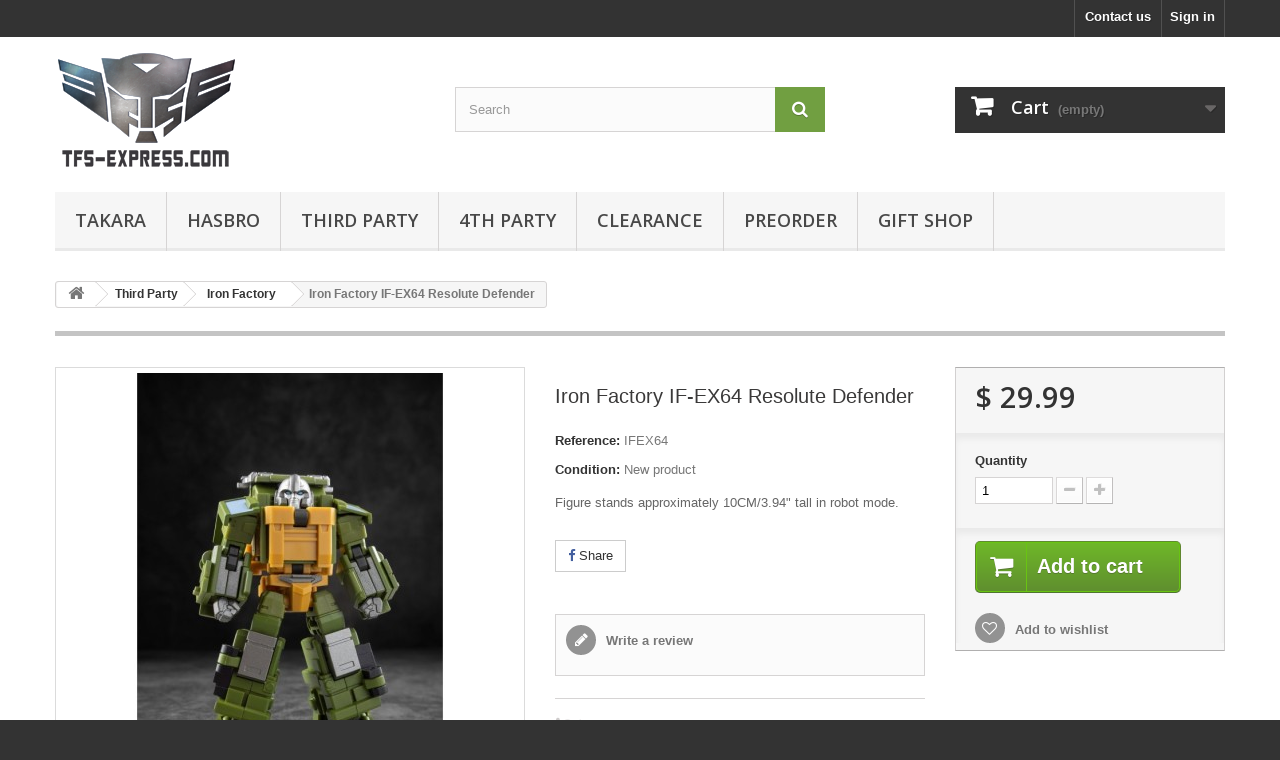

--- FILE ---
content_type: text/html; charset=utf-8
request_url: https://ex.tfs-express.com/iron-factory/-815-iron-factory-if-ex64-resolute-defender.html
body_size: 14625
content:
<!DOCTYPE HTML>
<!--[if lt IE 7]> <html class="no-js lt-ie9 lt-ie8 lt-ie7" lang="en-us"><![endif]-->
<!--[if IE 7]><html class="no-js lt-ie9 lt-ie8 ie7" lang="en-us"><![endif]-->
<!--[if IE 8]><html class="no-js lt-ie9 ie8" lang="en-us"><![endif]-->
<!--[if gt IE 8]> <html class="no-js ie9" lang="en-us"><![endif]-->
<html lang="en-us">
	<head>
		<meta charset="utf-8" />
		<title>Iron Factory IF-EX64 Resolute Defender</title>
					<meta name="description" content="Iron Factory IF-EX64 Resolute Defender" />
						<meta name="generator" content="PrestaShop" />
		<meta name="robots" content="index,follow" />
		<meta name="viewport" content="width=device-width, minimum-scale=0.25, maximum-scale=1.6, initial-scale=1.0" />
		<meta name="apple-mobile-web-app-capable" content="yes" />
		<link rel="icon" type="image/vnd.microsoft.icon" href="/img/favicon.ico?1732705847" />
		<link rel="shortcut icon" type="image/x-icon" href="/img/favicon.ico?1732705847" />
														<link rel="stylesheet" href="https://ex.tfs-express.com/themes/default-bootstrap/cache/v_54_4517b7febb71d933dc324f2d9cd3c23d_all.css" type="text/css" media="all" />
																<link rel="stylesheet" href="https://ex.tfs-express.com/themes/default-bootstrap/cache/v_54_b4632cd5da8519ab97b7d34dde18182d_print.css" type="text/css" media="print" />
														<script type="text/javascript">/* <![CDATA[ */;var CUSTOMIZE_TEXTFIELD=1;var FancyboxI18nClose='Close';var FancyboxI18nNext='Next';var FancyboxI18nPrev='Previous';var PS_CATALOG_MODE=false;var added_to_wishlist='The product was successfully added to your wishlist.';var ajax_allowed=true;var ajaxsearch=true;var allowBuyWhenOutOfStock=false;var attribute_anchor_separator='-';var attributesCombinations=[];var availableLaterValue='Pre-order';var availableNowValue='';var baseDir='https://ex.tfs-express.com/';var baseUri='https://ex.tfs-express.com/';var blocksearch_type='top';var confirm_report_message='Are you sure that you want to report this comment?';var contentOnly=false;var currency={"id":3,"name":"US Dollar","iso_code":"USD","iso_code_num":"998","sign":"$","blank":"1","conversion_rate":"1.000000","deleted":"0","format":"1","decimals":"1","active":"1","prefix":"$ ","suffix":"","id_shop_list":null,"force_id":false};var currencyBlank=1;var currencyFormat=1;var currencyRate=1;var currencySign='$';var currentDate='2026-01-21 19:24:51';var customerGroupWithoutTax=false;var customizationFields=false;var customizationId=null;var customizationIdMessage='Customization #';var default_eco_tax=0;var delete_txt='Delete';var displayList=false;var displayPrice=0;var doesntExist='This combination does not exist for this product. Please select another combination.';var doesntExistNoMore='This product is no longer in stock';var doesntExistNoMoreBut=' ';var ecotaxTax_rate=0;var fieldRequired='Please fill in all the required fields before saving your customization.';var freeProductTranslation='Free!';var freeShippingTranslation='Free shipping!';var generated_date=1768994690;var groupReduction=0;var hasDeliveryAddress=false;var highDPI=false;var idDefaultImage=7807;var id_lang=1;var id_product=815;var img_dir='https://ex.tfs-express.com/themes/default-bootstrap/img/';var img_prod_dir='https://ex.tfs-express.com/img/p/';var img_ps_dir='https://ex.tfs-express.com/img/';var instantsearch=false;var isGuest=0;var isLogged=0;var isMobile=false;var jqZoomEnabled=false;var loggin_required='You must be logged in to manage your wishlist.';var loyalty_already='No reward points for this product because there\'s already a discount.';var loyalty_converted='that can be converted into a voucher of';var loyalty_nopoints='No reward points for this product.';var loyalty_point='loyalty point';var loyalty_points='loyalty points';var loyalty_total='Your cart will total';var loyalty_willcollect='By buying this product you can collect up to';var maxQuantityToAllowDisplayOfLastQuantityMessage=0;var minimalQuantity=1;var moderation_active=false;var mywishlist_url='https://ex.tfs-express.com/module/blockwishlist/mywishlist';var noTaxForThisProduct=true;var none_award='1';var oosHookJsCodeFunctions=[];var page_name='product';var point_rate='1';var point_value='0.01';var points_in_cart=0;var priceDisplayMethod=0;var priceDisplayPrecision=2;var productAvailableForOrder=true;var productBasePriceTaxExcl=29.99;var productBasePriceTaxExcluded=29.99;var productBasePriceTaxIncl=29.99;var productHasAttributes=false;var productPrice=29.99;var productPriceTaxExcluded=29.99;var productPriceTaxIncluded=29.99;var productPriceWithoutReduction=29.99;var productReference='IFEX64';var productShowPrice=true;var productUnitPriceRatio=0;var product_fileButtonHtml='Choose File';var product_fileDefaultHtml='No file selected';var product_specific_price=[];var productcomment_added='Your comment has been added!';var productcomment_added_moderation='Your comment has been added and will be available once approved by a moderator.';var productcomment_ok='OK';var productcomment_title='New comment';var productcomments_controller_url='https://ex.tfs-express.com/module/productcomments/default';var productcomments_url_rewrite=true;var quantitiesDisplayAllowed=false;var quantityAvailable=0;var quickView=true;var reduction_percent=0;var reduction_price=0;var removingLinkText='remove this product from my cart';var roundMode=2;var search_url='https://ex.tfs-express.com/search';var secure_key='6a36179bbc42a4abab2669a615d71fa1';var sharing_img='https://ex.tfs-express.com/7807/iron-factory-if-ex64-resolute-defender.jpg';var sharing_name='Iron Factory IF-EX64 Resolute Defender';var sharing_url='https://ex.tfs-express.com/iron-factory/-815-iron-factory-if-ex64-resolute-defender.html';var specific_currency=false;var specific_price=0;var static_token='665cc0adeeb60be8a9bbb3241ad040da';var stf_msg_error='Your e-mail could not be sent. Please check the e-mail address and try again.';var stf_msg_required='You did not fill required fields';var stf_msg_success='Your e-mail has been sent successfully';var stf_msg_title='Send to a friend';var stf_secure_key='677e13eb28a3cb4c649524e29354af21';var stock_management=1;var taxRate=0;var toBeDetermined='To be determined';var token='665cc0adeeb60be8a9bbb3241ad040da';var uploading_in_progress='Uploading in progress, please be patient.';var usingSecureMode=true;var wishlistProductsIds=false;/* ]]> */</script>

						<script type="text/javascript" src="https://ex.tfs-express.com/themes/default-bootstrap/cache/v_39_74068741373508d30b722500ab0bc1e1.js"></script>
							<meta property="og:type" content="product" />
<meta property="og:url" content="https://ex.tfs-express.com/iron-factory/-815-iron-factory-if-ex64-resolute-defender.html" />
<meta property="og:title" content="Iron Factory IF-EX64 Resolute Defender" />
<meta property="og:site_name" content="TFs Express" />
<meta property="og:description" content="Iron Factory IF-EX64 Resolute Defender" />
<meta property="og:image" content="https://ex.tfs-express.com/7807-large_default/iron-factory-if-ex64-resolute-defender.jpg" />
<meta property="product:pretax_price:amount" content="29.99" />
<meta property="product:pretax_price:currency" content="USD" />
<meta property="product:price:amount" content="29.99" />
<meta property="product:price:currency" content="USD" />
<meta property="product:weight:value" content="0.490000" />
<meta property="product:weight:units" content="kg" />
<script defer type="text/javascript">/* <![CDATA[ */;function updateFormDatas()
{var nb=$('#quantity_wanted').val();var id=$('#idCombination').val();$('.paypal_payment_form input[name=quantity]').val(nb);$('.paypal_payment_form input[name=id_p_attr]').val(id);}
$(document).ready(function(){var baseDirPP=baseDir.replace('http:','https:');if($('#in_context_checkout_enabled').val()!=1)
{$(document).on('click','#payment_paypal_express_checkout',function(){$('#paypal_payment_form_cart').submit();return false;});}
var jquery_version=$.fn.jquery.split('.');if(jquery_version[0]>=1&&jquery_version[1]>=7)
{$('body').on('submit',".paypal_payment_form",function(){updateFormDatas();});}
else{$('.paypal_payment_form').live('submit',function(){updateFormDatas();});}
function displayExpressCheckoutShortcut(){var id_product=$('input[name="id_product"]').val();var id_product_attribute=$('input[name="id_product_attribute"]').val();$.ajax({type:"GET",url:baseDirPP+'/modules/paypal/express_checkout/ajax.php',data:{get_qty:"1",id_product:id_product,id_product_attribute:id_product_attribute},cache:false,success:function(result){if(result=='1'){$('#container_express_checkout').slideDown();}else{$('#container_express_checkout').slideUp();}
return true;}});}
$('select[name^="group_"]').change(function(){setTimeout(function(){displayExpressCheckoutShortcut()},500);});$('.color_pick').click(function(){setTimeout(function(){displayExpressCheckoutShortcut()},500);});if($('body#product').length>0){setTimeout(function(){displayExpressCheckoutShortcut()},500);}
var modulePath='modules/paypal';var subFolder='/integral_evolution';var fullPath=baseDirPP+modulePath+subFolder;var confirmTimer=false;if($('form[target="hss_iframe"]').length==0){if($('select[name^="group_"]').length>0)
displayExpressCheckoutShortcut();return false;}else{checkOrder();}
function checkOrder(){if(confirmTimer==false)
confirmTimer=setInterval(getOrdersCount,1000);}});/* ]]> */</script>
		<link rel="stylesheet" href="//fonts.googleapis.com/css?family=Open+Sans:300,600&amp;subset=latin,latin-ext" type="text/css" media="all" />
		<!--[if IE 8]>
		<script src="https://oss.maxcdn.com/libs/html5shiv/3.7.0/html5shiv.js"></script>
		<script src="https://oss.maxcdn.com/libs/respond.js/1.3.0/respond.min.js"></script>
		<![endif]-->
	</head>
	<body id="product" class="product product-815 product-iron-factory-if-ex64-resolute-defender category-124 category-iron-factory hide-left-column hide-right-column lang_en">
					<div id="page">
			<div class="header-container">
				<header id="header">
																										<div class="nav">
							<div class="container">
								<div class="row">
									<nav><!-- Block user information module NAV  -->
<div class="header_user_info">
			<a class="login" href="https://ex.tfs-express.com/my-account" rel="nofollow" title="Log in to your customer account">
			Sign in
		</a>
	</div>
<!-- /Block usmodule NAV -->
<!-- Block currencies module -->
<!-- /Block currencies module -->
<!-- Block languages module -->
<!-- /Block languages module -->
<div id="contact-link" >
	<a href="https://ex.tfs-express.com/contact-us" title="Contact us">Contact us</a>
</div>
</nav>
								</div>
							</div>
						</div>
										<div>
						<div class="container">
							<div class="row">
								<div id="header_logo">
									<a href="https://ex.tfs-express.com/" title="TFs Express">
										<img class="logo img-responsive" src="https://ex.tfs-express.com/img/tfs-express-logo-1530612884.jpg" alt="TFs Express" width="183" height="115"/>
									</a>
								</div>
								<!-- Block search module TOP -->
<div id="search_block_top" class="col-sm-4 clearfix">
	<form id="searchbox" method="get" action="//ex.tfs-express.com/search" >
		<input type="hidden" name="controller" value="search" />
		<input type="hidden" name="orderby" value="position" />
		<input type="hidden" name="orderway" value="desc" />
		<input class="search_query form-control" type="text" id="search_query_top" name="search_query" placeholder="Search" value="" />
		<button type="submit" name="submit_search" class="btn btn-default button-search">
			<span>Search</span>
		</button>
	</form>
</div>
<!-- /Block search module TOP -->
<!-- MODULE Block cart -->
<div class="col-sm-4 clearfix">
	<div class="shopping_cart">
		<a href="https://ex.tfs-express.com/order" title="View my shopping cart" rel="nofollow">
			<b>Cart</b>
			<span class="ajax_cart_quantity unvisible">0</span>
			<span class="ajax_cart_product_txt unvisible">Product</span>
			<span class="ajax_cart_product_txt_s unvisible">Products</span>
			<span class="ajax_cart_total unvisible">
							</span>
			<span class="ajax_cart_no_product">(empty)</span>
					</a>
					<div class="cart_block block exclusive">
				<div class="block_content">
					<!-- block list of products -->
					<div class="cart_block_list">
												<p class="cart_block_no_products">
							No products
						</p>
																		<div class="cart-prices">
							<div class="cart-prices-line first-line">
								<span class="price cart_block_shipping_cost ajax_cart_shipping_cost unvisible">
																			 To be determined																	</span>
								<span class="unvisible">
									Shipping
								</span>
							</div>
																					<div class="cart-prices-line last-line">
								<span class="price cart_block_total ajax_block_cart_total">$ 0.00</span>
								<span>Total</span>
							</div>
													</div>
						<p class="cart-buttons">
							<a id="button_order_cart" class="btn btn-default button button-small" href="https://ex.tfs-express.com/order" title="Check out" rel="nofollow">
								<span>
									Check out<i class="icon-chevron-right right"></i>
								</span>
							</a>
						</p>
					</div>
				</div>
			</div><!-- .cart_block -->
			</div>
</div>

	<div id="layer_cart">
		<div class="clearfix">
			<div class="layer_cart_product col-xs-12 col-md-6">
				<span class="cross" title="Close window"></span>
				<span class="title">
					<i class="icon-check"></i>Product successfully added to your shopping cart
				</span>
				<div class="product-image-container layer_cart_img">
				</div>
				<div class="layer_cart_product_info">
					<span id="layer_cart_product_title" class="product-name"></span>
					<span id="layer_cart_product_attributes"></span>
					<div>
						<strong class="dark">Quantity</strong>
						<span id="layer_cart_product_quantity"></span>
					</div>
					<div>
						<strong class="dark">Total</strong>
						<span id="layer_cart_product_price"></span>
					</div>
				</div>
			</div>
			<div class="layer_cart_cart col-xs-12 col-md-6">
				<span class="title">
					<!-- Plural Case [both cases are needed because page may be updated in Javascript] -->
					<span class="ajax_cart_product_txt_s  unvisible">
						There are <span class="ajax_cart_quantity">0</span> items in your cart.
					</span>
					<!-- Singular Case [both cases are needed because page may be updated in Javascript] -->
					<span class="ajax_cart_product_txt ">
						There is 1 item in your cart.
					</span>
				</span>
				<div class="layer_cart_row">
					<strong class="dark">
						Total products
											</strong>
					<span class="ajax_block_products_total">
											</span>
				</div>

								<div class="layer_cart_row">
					<strong class="dark unvisible">
						Total shipping&nbsp;					</strong>
					<span class="ajax_cart_shipping_cost unvisible">
													 To be determined											</span>
				</div>
								<div class="layer_cart_row">
					<strong class="dark">
						Total
											</strong>
					<span class="ajax_block_cart_total">
											</span>
				</div>
				<div class="button-container">
					<span class="continue btn btn-default button exclusive-medium" title="Continue shopping">
						<span>
							<i class="icon-chevron-left left"></i>Continue shopping
						</span>
					</span>
					<a class="btn btn-default button button-medium"	href="https://ex.tfs-express.com/order" title="Proceed to checkout" rel="nofollow">
						<span>
							Proceed to checkout<i class="icon-chevron-right right"></i>
						</span>
					</a>
				</div>
			</div>
		</div>
		<div class="crossseling"></div>
	</div> <!-- #layer_cart -->
	<div class="layer_cart_overlay"></div>

<!-- /MODULE Block cart -->
	<!-- Menu -->
	<div id="block_top_menu" class="sf-contener clearfix col-lg-12">
		<div class="cat-title">Menu</div>
		<ul class="sf-menu clearfix menu-content">
			<li><a href="https://ex.tfs-express.com/109-takara" title="Takara">Takara</a><ul><li><a href="https://ex.tfs-express.com/233-adamas-machina" title="Adamas Machina">Adamas Machina</a></li><li><a href="https://ex.tfs-express.com/209-crossover" title=" Crossover"> Crossover</a></li><li><a href="https://ex.tfs-express.com/205-diaclone" title="Diaclone">Diaclone</a></li><li><a href="https://ex.tfs-express.com/226-dramatic-capture-series" title="Dramatic Capture Series">Dramatic Capture Series</a></li><li><a href="https://ex.tfs-express.com/151-encore" title="Encore">Encore</a></li><li><a href="https://ex.tfs-express.com/236-karakuri" title="Karakuri">Karakuri</a></li><li><a href="https://ex.tfs-express.com/137-legends" title="Legends">Legends</a></li><li><a href="https://ex.tfs-express.com/111-masterpiece" title="Masterpiece">Masterpiece</a></li><li><a href="https://ex.tfs-express.com/207-missing-link" title="Missing Link">Missing Link</a></li><li><a href="https://ex.tfs-express.com/234-t-spark" title="T-Spark">T-Spark</a></li><li><a href="https://ex.tfs-express.com/160-takaratomy-mall-exclusives" title="Takaratomy Mall Exclusives">Takaratomy Mall Exclusives</a></li></ul></li><li><a href="https://ex.tfs-express.com/108-hasbro" title="Hasbro">Hasbro</a><ul><li><a href="https://ex.tfs-express.com/150-generations" title="Generations">Generations</a></li><li><a href="https://ex.tfs-express.com/134-masterpiece" title="Masterpiece">Masterpiece</a></li><li><a href="https://ex.tfs-express.com/135-studio-series" title="Studio Series">Studio Series</a></li><li><a href="https://ex.tfs-express.com/178-war-for-cybertron-earthrise" title="War for Cybertron Earthrise">War for Cybertron Earthrise</a></li><li><a href="https://ex.tfs-express.com/149-war-for-cybertron-siege" title="War for Cybertron Siege">War for Cybertron Siege</a></li><li><a href="https://ex.tfs-express.com/152-special" title="Special">Special</a></li></ul></li><li><a href="https://ex.tfs-express.com/110-third-party" title="Third Party">Third Party</a><ul><li><a href="https://ex.tfs-express.com/196-01-studio" title="01-Studio">01-Studio</a></li><li><a href="https://ex.tfs-express.com/187-alien-attack-toys" title="Alien Attack Toys">Alien Attack Toys</a></li><li><a href="https://ex.tfs-express.com/155-big-firebird" title="Big Firebird">Big Firebird</a></li><li><a href="https://ex.tfs-express.com/211-bingotoys" title="BingoToys">BingoToys</a></li><li><a href="https://ex.tfs-express.com/159-cang-toys-jiang-xing" title="Cang-Toys / Jiang Xing">Cang-Toys / Jiang Xing</a></li><li><a href="https://ex.tfs-express.com/165-devil-saviour" title="Devil Saviour">Devil Saviour</a></li><li><a href="https://ex.tfs-express.com/118-dna-design" title="DNA Design">DNA Design</a></li><li><a href="https://ex.tfs-express.com/112-dx9-toys" title="DX9 Toys">DX9 Toys</a></li><li><a href="https://ex.tfs-express.com/139-fans-hobby" title="Fans Hobby">Fans Hobby</a></li><li><a href="https://ex.tfs-express.com/113-fans-toys" title="Fans Toys">Fans Toys</a></li><li><a href="https://ex.tfs-express.com/122-generation-toys" title="Generation Toys">Generation Toys</a></li><li><a href="https://ex.tfs-express.com/214-heatboys" title="HeatBoys">HeatBoys</a></li><li><a href="https://ex.tfs-express.com/242-laser-cat-toy" title="Laser Cat Toy">Laser Cat Toy</a></li><li><a href="https://ex.tfs-express.com/124-iron-factory" title="Iron Factory">Iron Factory</a></li><li><a href="https://ex.tfs-express.com/120-kfc-toys" title="KFC Toys">KFC Toys</a></li><li><a href="https://ex.tfs-express.com/224-lucky-cat" title="Lucky Cat">Lucky Cat</a></li><li><a href="https://ex.tfs-express.com/130-magic-square" title="Magic Square">Magic Square</a></li><li><a href="https://ex.tfs-express.com/117-make-toys" title="Make Toys">Make Toys</a></li><li><a href="https://ex.tfs-express.com/146-master-made" title="Master Made">Master Made</a></li><li><a href="https://ex.tfs-express.com/176-mastermind-creations" title="Mastermind Creations">Mastermind Creations</a></li><li><a href="https://ex.tfs-express.com/200-metagate" title="MetaGate ">MetaGate </a></li><li><a href="https://ex.tfs-express.com/230-nowar-toys" title="Nowar Toys">Nowar Toys</a></li><li><a href="https://ex.tfs-express.com/136-newage" title="Newage">Newage</a></li><li><a href="https://ex.tfs-express.com/221-pangu-toys" title="Pangu Toys">Pangu Toys</a></li><li><a href="https://ex.tfs-express.com/145-perfect-effect" title="Perfect Effect">Perfect Effect</a></li><li><a href="https://ex.tfs-express.com/179-planet-x" title="Planet X">Planet X</a></li><li><a href="https://ex.tfs-express.com/199-sci-figure-industry" title="Sci-Figure Industry">Sci-Figure Industry</a></li><li><a href="https://ex.tfs-express.com/127-tfc-toys" title="TFC Toys">TFC Toys</a></li><li><a href="https://ex.tfs-express.com/132-toyworld" title="ToyWorld">ToyWorld</a></li><li><a href="https://ex.tfs-express.com/114-unique-toys" title="Unique Toys">Unique Toys</a></li><li><a href="https://ex.tfs-express.com/115-x-transbots" title="X-Transbots">X-Transbots</a></li><li><a href="https://ex.tfs-express.com/126-zeta-toys" title="Zeta Toys">Zeta Toys</a></li><li><a href="https://ex.tfs-express.com/143-other-third-parties" title="Other Third Parties">Other Third Parties</a><ul><li><a href="https://ex.tfs-express.com/121-badcube" title="Badcube">Badcube</a></li><li><a href="https://ex.tfs-express.com/166-banana-force" title="Banana Force">Banana Force</a></li><li><a href="https://ex.tfs-express.com/156-blue-lobster" title="Blue Lobster">Blue Lobster</a></li><li><a href="https://ex.tfs-express.com/195-cdl" title="CDL">CDL</a></li><li><a href="https://ex.tfs-express.com/163-civil-warrior" title="Civil Warrior">Civil Warrior</a></li><li><a href="https://ex.tfs-express.com/237-collection-space" title="Collection Space">Collection Space</a></li><li><a href="https://ex.tfs-express.com/238-craftsman-toys" title="Craftsman Toys">Craftsman Toys</a></li><li><a href="https://ex.tfs-express.com/188-cyberfactory" title="Cyberfactory">Cyberfactory</a></li><li><a href="https://ex.tfs-express.com/191-deformation-space" title="Deformation Space">Deformation Space</a></li><li><a href="https://ex.tfs-express.com/190-dream-star-toys" title="Dream Star Toys">Dream Star Toys</a></li><li><a href="https://ex.tfs-express.com/162-fansproject" title="FansProject">FansProject</a></li><li><a href="https://ex.tfs-express.com/218-fantasmo-studio" title="Fantasmo Studio">Fantasmo Studio</a></li><li><a href="https://ex.tfs-express.com/174-gcreation" title="GCreation">GCreation</a></li><li><a href="https://ex.tfs-express.com/123-gigapower" title="GigaPower">GigaPower</a></li><li><a href="https://ex.tfs-express.com/167-iviimee-toys" title="Iviimee Toys">Iviimee Toys</a></li><li><a href="https://ex.tfs-express.com/180-lemon-tree" title="Lemon Tree">Lemon Tree</a></li><li><a href="https://ex.tfs-express.com/183-lewinresources" title="LewinResources">LewinResources</a></li><li><a href="https://ex.tfs-express.com/240-iron-romance-workshop" title="Iron Romance Workshop">Iron Romance Workshop</a></li><li><a href="https://ex.tfs-express.com/164-iron-trans" title="Iron Trans">Iron Trans</a></li><li><a href="https://ex.tfs-express.com/197-magnificent-mecha" title="Magnificent Mecha">Magnificent Mecha</a></li><li><a href="https://ex.tfs-express.com/235-mecha-invasion" title="Mecha Invasion">Mecha Invasion</a></li><li><a href="https://ex.tfs-express.com/189-mechanical-alliance" title="Mechanical Alliance">Mechanical Alliance</a></li><li><a href="https://ex.tfs-express.com/119-mech-fans-toys" title="Mech Fans Toys">Mech Fans Toys</a></li><li><a href="https://ex.tfs-express.com/131-mech-planet" title="Mech Planet">Mech Planet</a></li><li><a href="https://ex.tfs-express.com/192-megatank" title="Megatank ">Megatank </a></li><li><a href="https://ex.tfs-express.com/203-modfans" title="Modfans">Modfans</a></li><li><a href="https://ex.tfs-express.com/182-moon-studio" title="Moon Studio">Moon Studio</a></li><li><a href="https://ex.tfs-express.com/194-nbk" title="NBK">NBK</a></li><li><a href="https://ex.tfs-express.com/128-snd" title="SND">SND</a></li><li><a href="https://ex.tfs-express.com/201-star-toy" title="Star Toy">Star Toy</a></li><li><a href="https://ex.tfs-express.com/217-touchtoys" title="TouchToys">TouchToys</a></li><li><a href="https://ex.tfs-express.com/144-toy-wolf" title="Toy Wolf">Toy Wolf</a></li><li><a href="https://ex.tfs-express.com/198-toyseasy" title="ToysEasy">ToysEasy</a></li><li><a href="https://ex.tfs-express.com/184-transcraft" title="Transcraft">Transcraft</a></li><li><a href="https://ex.tfs-express.com/173-transform-dream-wave" title="Transform Dream Wave">Transform Dream Wave</a></li><li><a href="https://ex.tfs-express.com/147-transform-element" title="Transform Element">Transform Element</a></li><li><a href="https://ex.tfs-express.com/172-transformmission" title="TransFormMission">TransFormMission</a></li><li><a href="https://ex.tfs-express.com/204-transformers-movie-toys" title="Transformers Movie Toys">Transformers Movie Toys</a></li><li><a href="https://ex.tfs-express.com/177-tt-hongli" title="TT Hongli">TT Hongli</a></li><li><a href="https://ex.tfs-express.com/161-warbotron" title="Warbotron">Warbotron</a></li><li><a href="https://ex.tfs-express.com/153-transform-and-rollout" title="Transform and Rollout">Transform and Rollout</a></li><li><a href="https://ex.tfs-express.com/212-w-resources" title="W-Resources ">W-Resources </a></li><li><a href="https://ex.tfs-express.com/213-wonderful-trans" title="Wonderful-Trans">Wonderful-Trans</a></li><li><a href="https://ex.tfs-express.com/175-x2-toys" title="X2 Toys">X2 Toys</a></li></ul></li></ul></li><li><a href="https://ex.tfs-express.com/228-4th-party" title="4th Party">4th Party</a><ul><li><a href="https://ex.tfs-express.com/229-black-mamba" title="Black Mamba">Black Mamba</a></li><li><a href="https://ex.tfs-express.com/220-cyberera" title="CyberEra">CyberEra</a></li><li><a href="https://ex.tfs-express.com/225-master-piece-ultra" title="Master Piece Ultra">Master Piece Ultra</a></li><li><a href="https://ex.tfs-express.com/241-unbranded" title="Unbranded">Unbranded</a></li></ul></li><li><a href="https://ex.tfs-express.com/142-clearance" title="Clearance">Clearance</a></li><li><a href="https://ex.tfs-express.com/116-preorder" title="PreOrder">PreOrder</a></li><li><a href="https://ex.tfs-express.com/148-gift-shop" title="Gift Shop">Gift Shop</a></li>
					</ul>
	</div>
	<!--/ Menu -->

							</div>
						</div>
					</div>
				</header>
			</div>
			<div class="columns-container">
				<div id="columns" class="container">
											
<!-- Breadcrumb -->
<div class="breadcrumb clearfix">
	<a class="home" href="https://ex.tfs-express.com/" title="Return to Home"><i class="icon-home"></i></a>
			<span class="navigation-pipe">&gt;</span>
					<span class="navigation_page"><span itemscope itemtype="http://data-vocabulary.org/Breadcrumb"><a itemprop="url" href="https://ex.tfs-express.com/110-third-party" title="Third Party" ><span itemprop="title">Third Party</span></a></span><span class="navigation-pipe">></span><span itemscope itemtype="http://data-vocabulary.org/Breadcrumb"><a itemprop="url" href="https://ex.tfs-express.com/124-iron-factory" title="Iron Factory" ><span itemprop="title">Iron Factory</span></a></span><span class="navigation-pipe">></span>Iron Factory IF-EX64 Resolute Defender</span>
			</div>
<!-- /Breadcrumb -->

										<div id="slider_row" class="row">
																	</div>
					<div class="row">
																		<div id="center_column" class="center_column col-xs-12 col-sm-12">
	

							<div itemscope itemtype="https://schema.org/Product">
	<meta itemprop="url" content="https://ex.tfs-express.com/iron-factory/-815-iron-factory-if-ex64-resolute-defender.html">
	<div class="primary_block row">
					<div class="container">
				<div class="top-hr"></div>
			</div>
								<!-- left infos-->
		<div class="pb-left-column col-xs-12 col-sm-4 col-md-5">
			<!-- product img-->
			<div id="image-block" class="clearfix">
																	<span id="view_full_size">
													<img id="bigpic" itemprop="image" src="https://ex.tfs-express.com/7807-large_default/iron-factory-if-ex64-resolute-defender.jpg" title="Iron Factory IF-EX64 Resolute Defender" alt="Iron Factory IF-EX64 Resolute Defender" width="458" height="458"/>
															<span class="span_link no-print">View larger</span>
																		</span>
							</div> <!-- end image-block -->
							<!-- thumbnails -->
				<div id="views_block" class="clearfix ">
											<span class="view_scroll_spacer">
							<a id="view_scroll_left" class="" title="Other views" href="javascript:{}">
								Previous
							</a>
						</span>
										<div id="thumbs_list">
						<ul id="thumbs_list_frame">
																																																						<li id="thumbnail_7807">
									<a href="https://ex.tfs-express.com/7807-thickbox_default/iron-factory-if-ex64-resolute-defender.jpg"	data-fancybox-group="other-views" class="fancybox shown" title="Iron Factory IF-EX64 Resolute Defender">
										<img class="img-responsive" id="thumb_7807" src="https://ex.tfs-express.com/7807-cart_default/iron-factory-if-ex64-resolute-defender.jpg" alt="Iron Factory IF-EX64 Resolute Defender" title="Iron Factory IF-EX64 Resolute Defender" height="80" width="80" itemprop="image" />
									</a>
								</li>
																																																<li id="thumbnail_7808">
									<a href="https://ex.tfs-express.com/7808-thickbox_default/iron-factory-if-ex64-resolute-defender.jpg"	data-fancybox-group="other-views" class="fancybox" title="Iron Factory IF-EX64 Resolute Defender">
										<img class="img-responsive" id="thumb_7808" src="https://ex.tfs-express.com/7808-cart_default/iron-factory-if-ex64-resolute-defender.jpg" alt="Iron Factory IF-EX64 Resolute Defender" title="Iron Factory IF-EX64 Resolute Defender" height="80" width="80" itemprop="image" />
									</a>
								</li>
																																																<li id="thumbnail_7809">
									<a href="https://ex.tfs-express.com/7809-thickbox_default/iron-factory-if-ex64-resolute-defender.jpg"	data-fancybox-group="other-views" class="fancybox" title="Iron Factory IF-EX64 Resolute Defender">
										<img class="img-responsive" id="thumb_7809" src="https://ex.tfs-express.com/7809-cart_default/iron-factory-if-ex64-resolute-defender.jpg" alt="Iron Factory IF-EX64 Resolute Defender" title="Iron Factory IF-EX64 Resolute Defender" height="80" width="80" itemprop="image" />
									</a>
								</li>
																																																<li id="thumbnail_7810">
									<a href="https://ex.tfs-express.com/7810-thickbox_default/iron-factory-if-ex64-resolute-defender.jpg"	data-fancybox-group="other-views" class="fancybox" title="Iron Factory IF-EX64 Resolute Defender">
										<img class="img-responsive" id="thumb_7810" src="https://ex.tfs-express.com/7810-cart_default/iron-factory-if-ex64-resolute-defender.jpg" alt="Iron Factory IF-EX64 Resolute Defender" title="Iron Factory IF-EX64 Resolute Defender" height="80" width="80" itemprop="image" />
									</a>
								</li>
																																																<li id="thumbnail_7811">
									<a href="https://ex.tfs-express.com/7811-thickbox_default/iron-factory-if-ex64-resolute-defender.jpg"	data-fancybox-group="other-views" class="fancybox" title="Iron Factory IF-EX64 Resolute Defender">
										<img class="img-responsive" id="thumb_7811" src="https://ex.tfs-express.com/7811-cart_default/iron-factory-if-ex64-resolute-defender.jpg" alt="Iron Factory IF-EX64 Resolute Defender" title="Iron Factory IF-EX64 Resolute Defender" height="80" width="80" itemprop="image" />
									</a>
								</li>
																																																<li id="thumbnail_7812">
									<a href="https://ex.tfs-express.com/7812-thickbox_default/iron-factory-if-ex64-resolute-defender.jpg"	data-fancybox-group="other-views" class="fancybox" title="Iron Factory IF-EX64 Resolute Defender">
										<img class="img-responsive" id="thumb_7812" src="https://ex.tfs-express.com/7812-cart_default/iron-factory-if-ex64-resolute-defender.jpg" alt="Iron Factory IF-EX64 Resolute Defender" title="Iron Factory IF-EX64 Resolute Defender" height="80" width="80" itemprop="image" />
									</a>
								</li>
																																																<li id="thumbnail_7813">
									<a href="https://ex.tfs-express.com/7813-thickbox_default/iron-factory-if-ex64-resolute-defender.jpg"	data-fancybox-group="other-views" class="fancybox" title="Iron Factory IF-EX64 Resolute Defender">
										<img class="img-responsive" id="thumb_7813" src="https://ex.tfs-express.com/7813-cart_default/iron-factory-if-ex64-resolute-defender.jpg" alt="Iron Factory IF-EX64 Resolute Defender" title="Iron Factory IF-EX64 Resolute Defender" height="80" width="80" itemprop="image" />
									</a>
								</li>
																																																<li id="thumbnail_7814">
									<a href="https://ex.tfs-express.com/7814-thickbox_default/iron-factory-if-ex64-resolute-defender.jpg"	data-fancybox-group="other-views" class="fancybox" title="Iron Factory IF-EX64 Resolute Defender">
										<img class="img-responsive" id="thumb_7814" src="https://ex.tfs-express.com/7814-cart_default/iron-factory-if-ex64-resolute-defender.jpg" alt="Iron Factory IF-EX64 Resolute Defender" title="Iron Factory IF-EX64 Resolute Defender" height="80" width="80" itemprop="image" />
									</a>
								</li>
																																																<li id="thumbnail_7815" class="last">
									<a href="https://ex.tfs-express.com/7815-thickbox_default/iron-factory-if-ex64-resolute-defender.jpg"	data-fancybox-group="other-views" class="fancybox" title="Iron Factory IF-EX64 Resolute Defender">
										<img class="img-responsive" id="thumb_7815" src="https://ex.tfs-express.com/7815-cart_default/iron-factory-if-ex64-resolute-defender.jpg" alt="Iron Factory IF-EX64 Resolute Defender" title="Iron Factory IF-EX64 Resolute Defender" height="80" width="80" itemprop="image" />
									</a>
								</li>
																			</ul>
					</div> <!-- end thumbs_list -->
											<a id="view_scroll_right" title="Other views" href="javascript:{}">
							Next
						</a>
									</div> <!-- end views-block -->
				<!-- end thumbnails -->
										<p class="resetimg clear no-print">
					<span id="wrapResetImages" style="display: none;">
						<a href="https://ex.tfs-express.com/iron-factory/-815-iron-factory-if-ex64-resolute-defender.html" data-id="resetImages">
							<i class="icon-repeat"></i>
							Display all pictures
						</a>
					</span>
				</p>
					</div> <!-- end pb-left-column -->
		<!-- end left infos-->
		<!-- center infos -->
		<div class="pb-center-column col-xs-12 col-sm-4">
						<h1 itemprop="name">Iron Factory IF-EX64 Resolute Defender</h1>
			<p id="product_reference">
				<label>Reference: </label>
				<span class="editable" itemprop="sku" content="IFEX64">IFEX64</span>
			</p>
						<p id="product_condition">
				<label>Condition: </label>
									<link itemprop="itemCondition" href="https://schema.org/NewCondition"/>
					<span class="editable">New product</span>
							</p>
										<div id="short_description_block">
											<div id="short_description_content" class="rte align_justify" itemprop="description"><p>Figure stands approximately 10CM/3.94" tall in robot mode.</p></div>
					
										<!---->
				</div> <!-- end short_description_block -->
									<!-- availability or doesntExist -->
			<p id="availability_statut" style="display: none;">
				
				<span id="availability_value" class="label label-success"></span>
			</p>
											<p class="warning_inline" id="last_quantities" style="display: none" >Warning: Last items in stock!</p>
						<p id="availability_date" style="display: none;">
				<span id="availability_date_label">Availability date:</span>
				<span id="availability_date_value">March 2023</span>
			</p>
			<!-- Out of stock hook -->
			<div id="oosHook" style="display: none;">
				
			</div>
				<p class="socialsharing_product list-inline no-print">
							<button data-type="facebook" type="button" class="btn btn-default btn-facebook social-sharing">
				<i class="icon-facebook"></i> Share
				<!-- <img src="https://ex.tfs-express.com/modules/socialsharing/img/facebook.gif" alt="Facebook Like" /> -->
			</button>
							</p>
 
<div id="product_comments_block_extra" class="no-print" itemprop="aggregateRating" itemscope itemtype="https://schema.org/AggregateRating">
	
	<ul class="comments_advices">
							<li>
				<a class="open-comment-form" href="#new_comment_form">
					Write a review
				</a>
			</li>
			</ul>
</div>
<!--  /Module ProductComments -->
<p id="loyalty" class="align_justify">
			By buying this product you can collect up to <b><span id="loyalty_points">29</span> 
		loyalty points</b>. 
		Your cart will total <b><span id="total_loyalty_points">29</span> 
		loyalty points</b> that can be converted into a voucher of 
		<span id="loyalty_price">$ 0.29</span>.
	</p>
<br class="clear" />











							<!-- usefull links-->
				<ul id="usefull_link_block" class="clearfix no-print">
					<li class="sendtofriend">
	<a id="send_friend_button" href="#send_friend_form">
		Send to a friend
	</a>
	<div style="display: none;">
		<div id="send_friend_form">
			<h2  class="page-subheading">
				Send to a friend
			</h2>
			<div class="row">
				<div class="product clearfix col-xs-12 col-sm-6">
					<img src="https://ex.tfs-express.com/7807-home_default/iron-factory-if-ex64-resolute-defender.jpg" height="250" width="250" alt="Iron Factory IF-EX64 Resolute Defender" />
					<div class="product_desc">
						<p class="product_name">
							<strong>Iron Factory IF-EX64 Resolute Defender</strong>
						</p>
						<p>Figure stands approximately 10CM/3.94" tall in robot mode.</p>
					</div>
				</div><!-- .product -->
				<div class="send_friend_form_content col-xs-12 col-sm-6" id="send_friend_form_content">
					<div id="send_friend_form_error"></div>
					<div id="send_friend_form_success"></div>
					<div class="form_container">
						<p class="intro_form">
							Recipient :
						</p>
						<p class="text">
							<label for="friend_name">
								Name of your friend <sup class="required">*</sup> :
							</label>
							<input id="friend_name" name="friend_name" type="text" value=""/>
						</p>
						<p class="text">
							<label for="friend_email">
								E-mail address of your friend <sup class="required">*</sup> :
							</label>
							<input id="friend_email" name="friend_email" type="text" value=""/>
						</p>
						<p class="txt_required">
							<sup class="required">*</sup> Required fields
						</p>
					</div>
					<p class="submit">
						<button id="sendEmail" class="btn button button-small" name="sendEmail" type="submit">
							<span>Send</span>
						</button>&nbsp;
						or&nbsp;
						<a class="closefb" href="#">
							Cancel
						</a>
					</p>
				</div> <!-- .send_friend_form_content -->
			</div>
		</div>
	</div>
</li>





					<li class="print">
						<a href="javascript:print();">
							Print
						</a>
					</li>
				</ul>
					</div>
		<!-- end center infos-->
		<!-- pb-right-column-->
		<div class="pb-right-column col-xs-12 col-sm-4 col-md-3">
						<!-- add to cart form-->
			<form id="buy_block" action="https://ex.tfs-express.com/cart" method="post">
				<!-- hidden datas -->
				<p class="hidden">
					<input type="hidden" name="token" value="665cc0adeeb60be8a9bbb3241ad040da" />
					<input type="hidden" name="id_product" value="815" id="product_page_product_id" />
					<input type="hidden" name="add" value="1" />
					<input type="hidden" name="id_product_attribute" id="idCombination" value="" />
				</p>
				<div class="box-info-product">
					<div class="content_prices clearfix">
													<!-- prices -->
							<div>
								<p class="our_price_display" itemprop="offers" itemscope itemtype="https://schema.org/Offer"><link itemprop="availability" href="https://schema.org/InStock"/><span id="our_price_display" class="price" itemprop="price" content="29.99">$ 29.99</span><meta itemprop="priceCurrency" content="USD" /></p>
								<p id="reduction_percent"  style="display:none;"><span id="reduction_percent_display"></span></p>
								<p id="reduction_amount"  style="display:none"><span id="reduction_amount_display"></span></p>
								<p id="old_price" class="hidden"><span id="old_price_display"><span class="price"></span></span></p>
															</div> <!-- end prices -->
																											 
						
                        
						<div class="clear"></div>
					</div> <!-- end content_prices -->
					<div class="product_attributes clearfix">
						<!-- quantity wanted -->
												<p id="quantity_wanted_p">
							<label for="quantity_wanted">Quantity</label>
							<input type="number" min="1" name="qty" id="quantity_wanted" class="text" value="1" />
							<a href="#" data-field-qty="qty" class="btn btn-default button-minus product_quantity_down">
								<span><i class="icon-minus"></i></span>
							</a>
							<a href="#" data-field-qty="qty" class="btn btn-default button-plus product_quantity_up">
								<span><i class="icon-plus"></i></span>
							</a>
							<span class="clearfix"></span>
						</p>
												<!-- minimal quantity wanted -->
						<p id="minimal_quantity_wanted_p" style="display: none;">
							The minimum purchase order quantity for the product is <b id="minimal_quantity_label">1</b>
						</p>
											</div> <!-- end product_attributes -->
					<div class="box-cart-bottom">
						<div>
							<p id="add_to_cart" class="buttons_bottom_block no-print">
								<button type="submit" name="Submit" class="exclusive">
									<span>Add to cart</span>
								</button>
							</p>
						</div>
						<p class="buttons_bottom_block no-print">
	<a id="wishlist_button_nopop" href="#" onclick="WishlistCart('wishlist_block_list', 'add', '815', $('#idCombination').val(), document.getElementById('quantity_wanted').value); return false;" rel="nofollow"  title="Add to my wishlist">
		Add to wishlist
	</a>
</p>
					</div> <!-- end box-cart-bottom -->
				</div> <!-- end box-info-product -->
			</form>
					</div> <!-- end pb-right-column-->
	</div> <!-- end primary_block -->
											<!--HOOK_PRODUCT_TAB -->
		<section class="page-product-box">
			
<h3 id="#idTab5" class="idTabHrefShort page-product-heading">Reviews</h3>

			<div id="idTab5">
	<div id="product_comments_block_tab">
								<p class="align_center">
				<a id="new_comment_tab_btn" class="btn btn-default button button-small open-comment-form" href="#new_comment_form">
					<span>Be the first to write your review!</span>
				</a>
			</p>
						</div> <!-- #product_comments_block_tab -->
</div>

<!-- Fancybox -->
<div style="display: none;">
	<div id="new_comment_form">
		<form id="id_new_comment_form" action="#">
			<h2 class="page-subheading">
				Write a review
			</h2>
			<div class="row">
									<div class="product clearfix  col-xs-12 col-sm-6">
						<img src="https://ex.tfs-express.com/7807-medium_default/iron-factory-if-ex64-resolute-defender.jpg" height="125" width="125" alt="Iron Factory IF-EX64 Resolute Defender" />
						<div class="product_desc">
							<p class="product_name">
								<strong>Iron Factory IF-EX64 Resolute Defender</strong>
							</p>
							<p>Figure stands approximately 10CM/3.94" tall in robot mode.</p>
						</div>
					</div>
								<div class="new_comment_form_content col-xs-12 col-sm-6">
					<div id="new_comment_form_error" class="error" style="display: none; padding: 15px 25px">
						<ul></ul>
					</div>
											<ul id="criterions_list">
													<li>
								<label>Quality:</label>
								<div class="star_content">
									<input class="star not_uniform" type="radio" name="criterion[1]" value="1" />
									<input class="star not_uniform" type="radio" name="criterion[1]" value="2" />
									<input class="star not_uniform" type="radio" name="criterion[1]" value="3" />
									<input class="star not_uniform" type="radio" name="criterion[1]" value="4" checked="checked" />
									<input class="star not_uniform" type="radio" name="criterion[1]" value="5" />
								</div>
								<div class="clearfix"></div>
							</li>
												</ul>
										<label for="comment_title">
						Title: <sup class="required">*</sup>
					</label>
					<input id="comment_title" name="title" type="text" value=""/>
					<label for="content">
						Comment: <sup class="required">*</sup>
					</label>
					<textarea id="content" name="content"></textarea>
											<label>
							Your name: <sup class="required">*</sup>
						</label>
						<input id="commentCustomerName" name="customer_name" type="text" value=""/>
										<div id="new_comment_form_footer">
						<input id="id_product_comment_send" name="id_product" type="hidden" value='815' />
						<p class="fl required"><sup>*</sup> Required fields</p>
						<p class="fr">
							<button id="submitNewMessage" name="submitMessage" type="submit" class="btn button button-small">
								<span>Submit</span>
							</button>&nbsp;
							or&nbsp;
							<a class="closefb" href="#">
								Cancel
							</a>
						</p>
						<div class="clearfix"></div>
					</div> <!-- #new_comment_form_footer -->
				</div>
			</div>
		</form><!-- /end new_comment_form_content -->
	</div>
</div>
<!-- End fancybox -->

		</section>
		<!--end HOOK_PRODUCT_TAB -->
								<!-- description & features -->
											</div> <!-- itemscope product wrapper -->
 
					</div><!-- #center_column -->
										</div><!-- .row -->
				</div><!-- #columns -->
			</div><!-- .columns-container -->
							<!-- Footer -->
				<div class="footer-container">
					<footer id="footer"  class="container">
						<div class="row"><section id="social_block" class="pull-right">
	<ul>
					<li class="facebook">
				<a class="_blank" href="https://www.facebook.com/tfs.express">
					<span>Facebook</span>
				</a>
			</li>
							<li class="twitter">
				<a class="_blank" href="https://twitter.com/express_tfs">
					<span>Twitter</span>
				</a>
			</li>
				                                                	<li class="instagram">
        		<a class="_blank" href="https://www.instagram.com/tfs.express/">
        			<span>Instagram</span>
        		</a>
        	</li>
        	</ul>
    <h4>Follow us</h4>
</section>
<div class="clearfix"></div>
<!-- Block categories module -->
<section class="blockcategories_footer footer-block col-xs-12 col-sm-2">
	<h4>Categories</h4>
	<div class="category_footer toggle-footer">
		<div class="list">
			<ul class="dhtml">
												
<li >
	<a 
	href="https://ex.tfs-express.com/107-masterpiece" title="">
		Masterpiece
	</a>
			<ul>
												
<li >
	<a 
	href="https://ex.tfs-express.com/168-takara-masterpiece" title="Takara Masterpiece">
		Takara Masterpiece
	</a>
	</li>

																
<li >
	<a 
	href="https://ex.tfs-express.com/169-hasbro-masterpiece" title="Hasbro Masterpiece">
		Hasbro Masterpiece
	</a>
	</li>

																
<li >
	<a 
	href="https://ex.tfs-express.com/170-masterpiece-movie" title="Masterpiece Movie">
		Masterpiece Movie
	</a>
	</li>

																
<li class="last">
	<a 
	href="https://ex.tfs-express.com/171-accessories" title="Masterpiece Accessories">
		Accessories
	</a>
	</li>

									</ul>
	</li>

							
																
<li >
	<a 
	href="https://ex.tfs-express.com/222-transformers" title="Transformers">
		Transformers
	</a>
			<ul>
												
<li >
	<a 
	href="https://ex.tfs-express.com/227-masterpiece" title="Masterpiece">
		Masterpiece
	</a>
	</li>

																
<li >
	<a 
	href="https://ex.tfs-express.com/109-takara" title="">
		Takara
	</a>
			<ul>
												
<li >
	<a 
	href="https://ex.tfs-express.com/233-adamas-machina" title="Adamas Machina">
		Adamas Machina
	</a>
	</li>

																
<li >
	<a 
	href="https://ex.tfs-express.com/209-crossover" title=" Crossover">
		 Crossover
	</a>
	</li>

																
<li >
	<a 
	href="https://ex.tfs-express.com/205-diaclone" title="Diaclone">
		Diaclone
	</a>
	</li>

																
<li >
	<a 
	href="https://ex.tfs-express.com/226-dramatic-capture-series" title="Dramatic Capture Series">
		Dramatic Capture Series
	</a>
	</li>

																
<li >
	<a 
	href="https://ex.tfs-express.com/151-encore" title="Transformers Encore">
		Encore
	</a>
	</li>

																
<li >
	<a 
	href="https://ex.tfs-express.com/236-karakuri" title="Karakuri">
		Karakuri
	</a>
	</li>

																
<li >
	<a 
	href="https://ex.tfs-express.com/137-legends" title="Transformers Takara Legends">
		Legends
	</a>
	</li>

																
<li >
	<a 
	href="https://ex.tfs-express.com/111-masterpiece" title="Transformers Takara Masterpiece">
		Masterpiece
	</a>
	</li>

																
<li >
	<a 
	href="https://ex.tfs-express.com/207-missing-link" title="Missing Link">
		Missing Link
	</a>
	</li>

																
<li >
	<a 
	href="https://ex.tfs-express.com/234-t-spark" title="T-Spark">
		T-Spark
	</a>
	</li>

																
<li class="last">
	<a 
	href="https://ex.tfs-express.com/160-takaratomy-mall-exclusives" title="Takaratomy Mall Exclusives">
		Takaratomy Mall Exclusives
	</a>
	</li>

									</ul>
	</li>

																
<li >
	<a 
	href="https://ex.tfs-express.com/108-hasbro" title="">
		Hasbro
	</a>
			<ul>
												
<li >
	<a 
	href="https://ex.tfs-express.com/150-generations" title="Transformers Generations">
		Generations
	</a>
	</li>

																
<li >
	<a 
	href="https://ex.tfs-express.com/134-masterpiece" title="Transformers Masterpiece">
		Masterpiece
	</a>
	</li>

																
<li >
	<a 
	href="https://ex.tfs-express.com/135-studio-series" title="Transformers Studio Series">
		Studio Series
	</a>
	</li>

																
<li >
	<a 
	href="https://ex.tfs-express.com/178-war-for-cybertron-earthrise" title="Transformers War for Cybertron Earthrise">
		War for Cybertron Earthrise
	</a>
	</li>

																
<li >
	<a 
	href="https://ex.tfs-express.com/149-war-for-cybertron-siege" title="Transformers War for Cybertron Siege">
		War for Cybertron Siege
	</a>
	</li>

																
<li class="last">
	<a 
	href="https://ex.tfs-express.com/152-special" title="Hasbro Transformers Special">
		Special
	</a>
	</li>

									</ul>
	</li>

																
<li class="last">
	<a 
	href="https://ex.tfs-express.com/231-licensed-party" title="Licensed Party">
		Licensed Party
	</a>
			<ul>
												
<li >
	<a 
	href="https://ex.tfs-express.com/186-robosen" title="Robosen">
		Robosen
	</a>
	</li>

																
<li class="last">
	<a 
	href="https://ex.tfs-express.com/185-threezero" title="ThreeZero">
		ThreeZero
	</a>
	</li>

									</ul>
	</li>

									</ul>
	</li>

							
																
<li >
	<a 
	href="https://ex.tfs-express.com/110-third-party" title="">
		Third Party
	</a>
			<ul>
												
<li >
	<a 
	href="https://ex.tfs-express.com/196-01-studio" title="01-Studio">
		01-Studio
	</a>
	</li>

																
<li >
	<a 
	href="https://ex.tfs-express.com/187-alien-attack-toys" title="Alien Attack Toys">
		Alien Attack Toys
	</a>
	</li>

																
<li >
	<a 
	href="https://ex.tfs-express.com/155-big-firebird" title="Big Firebird">
		Big Firebird
	</a>
	</li>

																
<li >
	<a 
	href="https://ex.tfs-express.com/211-bingotoys" title="BingoToys">
		BingoToys
	</a>
	</li>

																
<li >
	<a 
	href="https://ex.tfs-express.com/159-cang-toys-jiang-xing" title="Cang-Toys / Jiang Xing">
		Cang-Toys / Jiang Xing
	</a>
	</li>

																
<li >
	<a 
	href="https://ex.tfs-express.com/165-devil-saviour" title="Devil Saviour">
		Devil Saviour
	</a>
	</li>

																
<li >
	<a 
	href="https://ex.tfs-express.com/118-dna-design" title="DNA Design">
		DNA Design
	</a>
	</li>

																
<li >
	<a 
	href="https://ex.tfs-express.com/112-dx9-toys" title="">
		DX9 Toys
	</a>
	</li>

																
<li >
	<a 
	href="https://ex.tfs-express.com/139-fans-hobby" title="">
		Fans Hobby
	</a>
	</li>

																
<li >
	<a 
	href="https://ex.tfs-express.com/113-fans-toys" title="">
		Fans Toys
	</a>
	</li>

																
<li >
	<a 
	href="https://ex.tfs-express.com/122-generation-toys" title="">
		Generation Toys
	</a>
	</li>

																
<li >
	<a 
	href="https://ex.tfs-express.com/214-heatboys" title="">
		HeatBoys
	</a>
	</li>

																
<li >
	<a 
	href="https://ex.tfs-express.com/242-laser-cat-toy" title="Laser Cat Toy">
		Laser Cat Toy
	</a>
	</li>

																
<li >
	<a 
	href="https://ex.tfs-express.com/124-iron-factory" title="">
		Iron Factory
	</a>
	</li>

																
<li >
	<a 
	href="https://ex.tfs-express.com/120-kfc-toys" title="">
		KFC Toys
	</a>
	</li>

																
<li >
	<a 
	href="https://ex.tfs-express.com/224-lucky-cat" title="">
		Lucky Cat
	</a>
	</li>

																
<li >
	<a 
	href="https://ex.tfs-express.com/130-magic-square" title="">
		Magic Square
	</a>
	</li>

																
<li >
	<a 
	href="https://ex.tfs-express.com/117-make-toys" title="">
		Make Toys
	</a>
	</li>

																
<li >
	<a 
	href="https://ex.tfs-express.com/146-master-made" title="Master Made">
		Master Made
	</a>
	</li>

																
<li >
	<a 
	href="https://ex.tfs-express.com/176-mastermind-creations" title="Mastermind Creations">
		Mastermind Creations
	</a>
	</li>

																
<li >
	<a 
	href="https://ex.tfs-express.com/200-metagate" title="MetaGate">
		MetaGate 
	</a>
	</li>

																
<li >
	<a 
	href="https://ex.tfs-express.com/230-nowar-toys" title="Nowar Toys">
		Nowar Toys
	</a>
	</li>

																
<li >
	<a 
	href="https://ex.tfs-express.com/136-newage" title="">
		Newage
	</a>
	</li>

																
<li >
	<a 
	href="https://ex.tfs-express.com/221-pangu-toys" title="Pangu Toys">
		Pangu Toys
	</a>
	</li>

																
<li >
	<a 
	href="https://ex.tfs-express.com/145-perfect-effect" title="Perfect Effect">
		Perfect Effect
	</a>
	</li>

																
<li >
	<a 
	href="https://ex.tfs-express.com/179-planet-x" title="Planet X">
		Planet X
	</a>
	</li>

																
<li >
	<a 
	href="https://ex.tfs-express.com/199-sci-figure-industry" title="Sci-Figure Industry">
		Sci-Figure Industry
	</a>
	</li>

																
<li >
	<a 
	href="https://ex.tfs-express.com/127-tfc-toys" title="TFC Toys">
		TFC Toys
	</a>
	</li>

																
<li >
	<a 
	href="https://ex.tfs-express.com/132-toyworld" title="ToyWorld">
		ToyWorld
	</a>
	</li>

																
<li >
	<a 
	href="https://ex.tfs-express.com/114-unique-toys" title="">
		Unique Toys
	</a>
	</li>

																
<li >
	<a 
	href="https://ex.tfs-express.com/115-x-transbots" title="X-Transbots">
		X-Transbots
	</a>
	</li>

																
<li >
	<a 
	href="https://ex.tfs-express.com/126-zeta-toys" title="">
		Zeta Toys
	</a>
	</li>

																
<li class="last">
	<a 
	href="https://ex.tfs-express.com/143-other-third-parties" title="">
		Other Third Parties
	</a>
			<ul>
												
<li >
	<a 
	href="https://ex.tfs-express.com/121-badcube" title="Badcube">
		Badcube
	</a>
	</li>

																
<li >
	<a 
	href="https://ex.tfs-express.com/166-banana-force" title="Banana Force">
		Banana Force
	</a>
	</li>

																
<li >
	<a 
	href="https://ex.tfs-express.com/156-blue-lobster" title="Blue Lobster">
		Blue Lobster
	</a>
	</li>

																
<li >
	<a 
	href="https://ex.tfs-express.com/195-cdl" title="CDL">
		CDL
	</a>
	</li>

																
<li >
	<a 
	href="https://ex.tfs-express.com/163-civil-warrior" title="Civil Warrior">
		Civil Warrior
	</a>
	</li>

																
<li >
	<a 
	href="https://ex.tfs-express.com/237-collection-space" title="Collection Space">
		Collection Space
	</a>
	</li>

																
<li >
	<a 
	href="https://ex.tfs-express.com/238-craftsman-toys" title="Craftsman Toys">
		Craftsman Toys
	</a>
	</li>

																
<li >
	<a 
	href="https://ex.tfs-express.com/188-cyberfactory" title="Cyberfactory">
		Cyberfactory
	</a>
	</li>

																
<li >
	<a 
	href="https://ex.tfs-express.com/191-deformation-space" title="Deformation Space">
		Deformation Space
	</a>
	</li>

																
<li >
	<a 
	href="https://ex.tfs-express.com/190-dream-star-toys" title="Dream Star Toys">
		Dream Star Toys
	</a>
	</li>

																
<li >
	<a 
	href="https://ex.tfs-express.com/162-fansproject" title="FansProject">
		FansProject
	</a>
	</li>

																
<li >
	<a 
	href="https://ex.tfs-express.com/218-fantasmo-studio" title="">
		Fantasmo Studio
	</a>
	</li>

																
<li >
	<a 
	href="https://ex.tfs-express.com/174-gcreation" title="GCreation">
		GCreation
	</a>
	</li>

																
<li >
	<a 
	href="https://ex.tfs-express.com/123-gigapower" title="GigaPower">
		GigaPower
	</a>
	</li>

																
<li >
	<a 
	href="https://ex.tfs-express.com/167-iviimee-toys" title="Iviimee Toys">
		Iviimee Toys
	</a>
	</li>

																
<li >
	<a 
	href="https://ex.tfs-express.com/180-lemon-tree" title="Lemon Tree">
		Lemon Tree
	</a>
	</li>

																
<li >
	<a 
	href="https://ex.tfs-express.com/183-lewinresources" title="LewinResources">
		LewinResources
	</a>
	</li>

																
<li >
	<a 
	href="https://ex.tfs-express.com/240-iron-romance-workshop" title="Iron Romance Workshop">
		Iron Romance Workshop
	</a>
	</li>

																
<li >
	<a 
	href="https://ex.tfs-express.com/164-iron-trans" title="Iron Trans">
		Iron Trans
	</a>
	</li>

																
<li >
	<a 
	href="https://ex.tfs-express.com/197-magnificent-mecha" title="Magnificent Mecha">
		Magnificent Mecha
	</a>
	</li>

																
<li >
	<a 
	href="https://ex.tfs-express.com/235-mecha-invasion" title="Mecha Invasion">
		Mecha Invasion
	</a>
	</li>

																
<li >
	<a 
	href="https://ex.tfs-express.com/189-mechanical-alliance" title="Mechanical Alliance">
		Mechanical Alliance
	</a>
	</li>

																
<li >
	<a 
	href="https://ex.tfs-express.com/119-mech-fans-toys" title="">
		Mech Fans Toys
	</a>
	</li>

																
<li >
	<a 
	href="https://ex.tfs-express.com/131-mech-planet" title="">
		Mech Planet
	</a>
	</li>

																
<li >
	<a 
	href="https://ex.tfs-express.com/192-megatank" title="Megatank">
		Megatank 
	</a>
	</li>

																
<li >
	<a 
	href="https://ex.tfs-express.com/203-modfans" title="Modfans">
		Modfans
	</a>
	</li>

																
<li >
	<a 
	href="https://ex.tfs-express.com/182-moon-studio" title="Moon Studio">
		Moon Studio
	</a>
	</li>

																
<li >
	<a 
	href="https://ex.tfs-express.com/194-nbk" title="NBK">
		NBK
	</a>
	</li>

																
<li >
	<a 
	href="https://ex.tfs-express.com/128-snd" title="">
		SND
	</a>
	</li>

																
<li >
	<a 
	href="https://ex.tfs-express.com/201-star-toy" title="Star Toy">
		Star Toy
	</a>
	</li>

																
<li >
	<a 
	href="https://ex.tfs-express.com/217-touchtoys" title="">
		TouchToys
	</a>
	</li>

																
<li >
	<a 
	href="https://ex.tfs-express.com/144-toy-wolf" title="">
		Toy Wolf
	</a>
	</li>

																
<li >
	<a 
	href="https://ex.tfs-express.com/198-toyseasy" title="ToysEasy">
		ToysEasy
	</a>
	</li>

																
<li >
	<a 
	href="https://ex.tfs-express.com/184-transcraft" title="Transcraft">
		Transcraft
	</a>
	</li>

																
<li >
	<a 
	href="https://ex.tfs-express.com/173-transform-dream-wave" title="Transform Dream Wave">
		Transform Dream Wave
	</a>
	</li>

																
<li >
	<a 
	href="https://ex.tfs-express.com/147-transform-element" title="Transform Element">
		Transform Element
	</a>
	</li>

																
<li >
	<a 
	href="https://ex.tfs-express.com/172-transformmission" title="TransFormMission">
		TransFormMission
	</a>
	</li>

																
<li >
	<a 
	href="https://ex.tfs-express.com/204-transformers-movie-toys" title="">
		Transformers Movie Toys
	</a>
	</li>

																
<li >
	<a 
	href="https://ex.tfs-express.com/177-tt-hongli" title="TT Hongli">
		TT Hongli
	</a>
	</li>

																
<li >
	<a 
	href="https://ex.tfs-express.com/161-warbotron" title="Warbotron">
		Warbotron
	</a>
	</li>

																
<li >
	<a 
	href="https://ex.tfs-express.com/153-transform-and-rollout" title="Transform and Rollout">
		Transform and Rollout
	</a>
	</li>

																
<li >
	<a 
	href="https://ex.tfs-express.com/212-w-resources" title="">
		W-Resources 
	</a>
	</li>

																
<li >
	<a 
	href="https://ex.tfs-express.com/213-wonderful-trans" title="">
		Wonderful-Trans
	</a>
	</li>

																
<li class="last">
	<a 
	href="https://ex.tfs-express.com/175-x2-toys" title="X2 Toys">
		X2 Toys
	</a>
	</li>

									</ul>
	</li>

									</ul>
	</li>

							
																
<li >
	<a 
	href="https://ex.tfs-express.com/228-4th-party" title="4th Party">
		4th Party
	</a>
			<ul>
												
<li >
	<a 
	href="https://ex.tfs-express.com/229-black-mamba" title="Black Mamba">
		Black Mamba
	</a>
	</li>

																
<li >
	<a 
	href="https://ex.tfs-express.com/220-cyberera" title="CyberEra">
		CyberEra
	</a>
	</li>

																
<li >
	<a 
	href="https://ex.tfs-express.com/225-master-piece-ultra" title="Master Piece Ultra">
		Master Piece Ultra
	</a>
	</li>

																
<li class="last">
	<a 
	href="https://ex.tfs-express.com/241-unbranded" title="Unbranded">
		Unbranded
	</a>
	</li>

									</ul>
	</li>

							
																
<li >
	<a 
	href="https://ex.tfs-express.com/142-clearance" title="">
		Clearance
	</a>
	</li>

							
																
<li >
	<a 
	href="https://ex.tfs-express.com/116-preorder" title="">
		PreOrder
	</a>
	</li>

							
																
<li >
	<a 
	href="https://ex.tfs-express.com/148-gift-shop" title="Gift Shop">
		Gift Shop
	</a>
	</li>

							
																
<li class="last">
	<a 
	href="https://ex.tfs-express.com/154-packing-postage" title="Packing &amp;amp; Postage">
		 Packing &amp; Postage
	</a>
	</li>

							
										</ul>
		</div>
	</div> <!-- .category_footer -->
</section>
<!-- /Block categories module -->
	<!-- Block CMS module footer -->
	<section class="footer-block col-xs-12 col-sm-2" id="block_various_links_footer">
		<h4>Information</h4>
		<ul class="toggle-footer">
																		<li class="item">
				<a href="https://ex.tfs-express.com/contact-us" title="Contact us">
					Contact us
				</a>
			</li>
															<li class="item">
						<a href="https://ex.tfs-express.com/content/4-about-us" title="About us">
							About us
						</a>
					</li>
																<li class="item">
						<a href="https://ex.tfs-express.com/content/1-shipments-and-returns" title="Shipments and returns">
							Shipments and returns
						</a>
					</li>
																<li class="item">
						<a href="https://ex.tfs-express.com/content/6-privacy-notice" title="Privacy notice">
							Privacy notice
						</a>
					</li>
																<li class="item">
						<a href="https://ex.tfs-express.com/content/3-terms-and-conditions-of-use" title="Terms and conditions of use">
							Terms and conditions of use
						</a>
					</li>
																				<li>
				<a href="https://ex.tfs-express.com/sitemap" title="Sitemap">
					Sitemap
				</a>
			</li>
					</ul>
		
	</section>
		<!-- /Block CMS module footer -->
<!-- Block myaccount module -->
<section class="footer-block col-xs-12 col-sm-4">
	<h4><a href="https://ex.tfs-express.com/my-account" title="Manage my customer account" rel="nofollow">My account</a></h4>
	<div class="block_content toggle-footer">
		<ul class="bullet">
			<li><a href="https://ex.tfs-express.com/order-history" title="My orders" rel="nofollow">My orders</a></li>
						<li><a href="https://ex.tfs-express.com/credit-slip" title="My credit slips" rel="nofollow">My credit slips</a></li>
			<li><a href="https://ex.tfs-express.com/addresses" title="My addresses" rel="nofollow">My addresses</a></li>
			<li><a href="https://ex.tfs-express.com/identity" title="Manage my personal information" rel="nofollow">My personal info</a></li>
			<li><a href="https://ex.tfs-express.com/discount" title="My vouchers" rel="nofollow">My vouchers</a></li>			
            		</ul>
	</div>
</section>
<!-- /Block myaccount module -->

    
        <link rel="stylesheet" href="/modules/custompopup/views/css/tingle.min.css">
        <link rel="stylesheet" href="/modules/custompopup/views/css/popup.css">
        <script src="/modules/custompopup/views/js/tingle.min.js"></script>
        <script src="/modules/custompopup/views/js/cookie.js"></script>
        <script>/* <![CDATA[ */;if(typeof id_lang==='undefined'){var id_lang=1;}
if(prestacraftGetCookie('responsive_popup_1')!='yes'){setTimeout(function(){var modal=new tingle.modal({footer:true,stickyFooter:false,closeMethods:['button'],closeLabel:"Close",cssClass:['custom-class-1','custom-class-2'],onOpen:function(){},onClose:function(){prestacraftSetCookie('responsive_popup_1','yes',0.04164);},beforeClose:function(){return true;}});var content="<h2><span style=\"color:#d0121a;\">Update on Shipments<\/span><\/h2>\n<h3><strong>Oct\u00a01st, 2025<\/strong><\/h3>\n<p>Due to national holidays, our shipping services will be temporarily paused from 1st October to 6th October 2025. Operations will resume as normal on 7th October 2025.<\/p>\n<p>As always, our team remains committed to delivering the highest level of service while keeping you informed of any significant updates. Should you have any questions or require assistance with your orders or preorders, our customer support team is ready to assist you.<\/p>\n<p>We sincerely appreciate your understanding, patience, and continued trust in us.<\/p>";modal.setContent(content);modal.addFooterBtn('x','prestacraft-close',function(){modal.close();});modal.open();},1000);};/* ]]> */</script>
    

    
        <style>
            .tingle-modal-box__content {
                background-color: #fff !important;
                padding: 25px;
                padding-top: 40px;
            }
                        .tingle-modal--visible {
                background-color: #222;
            }
                        .prestacraft-close:hover {
                color: #111;
            }
            .prestacraft-close {
                color: #000;
                top: 15px;
                font-size: 26px !important;
            }

                        .tingle-modal-box__footer {
                height: 1px;
                padding: 0;
                background-color: #fff !important;
            }
            
            .prestacraft-special-text {
                text-align: left;
                            }

            .prestacraft-button1 {
                background-color: ;
            }

            .prestacraft-button2 {
                background-color: ;
            }
        </style>
    
</div>
					</footer>
				</div><!-- #footer -->
					</div><!-- #page -->
</body></html>